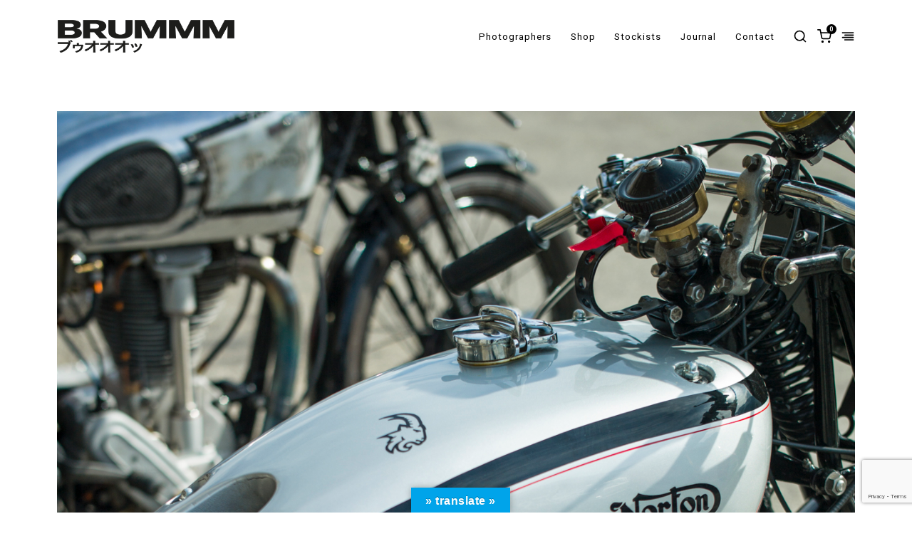

--- FILE ---
content_type: text/html; charset=utf-8
request_url: https://www.google.com/recaptcha/api2/anchor?ar=1&k=6Lfn2ZwUAAAAAHaxKWac9BM0BB5inKxs8idXQLy7&co=aHR0cHM6Ly93d3cuYnJ1bW1tLmNvbTo0NDM.&hl=en&v=PoyoqOPhxBO7pBk68S4YbpHZ&size=invisible&anchor-ms=20000&execute-ms=30000&cb=u4ab3cd0rvgt
body_size: 48781
content:
<!DOCTYPE HTML><html dir="ltr" lang="en"><head><meta http-equiv="Content-Type" content="text/html; charset=UTF-8">
<meta http-equiv="X-UA-Compatible" content="IE=edge">
<title>reCAPTCHA</title>
<style type="text/css">
/* cyrillic-ext */
@font-face {
  font-family: 'Roboto';
  font-style: normal;
  font-weight: 400;
  font-stretch: 100%;
  src: url(//fonts.gstatic.com/s/roboto/v48/KFO7CnqEu92Fr1ME7kSn66aGLdTylUAMa3GUBHMdazTgWw.woff2) format('woff2');
  unicode-range: U+0460-052F, U+1C80-1C8A, U+20B4, U+2DE0-2DFF, U+A640-A69F, U+FE2E-FE2F;
}
/* cyrillic */
@font-face {
  font-family: 'Roboto';
  font-style: normal;
  font-weight: 400;
  font-stretch: 100%;
  src: url(//fonts.gstatic.com/s/roboto/v48/KFO7CnqEu92Fr1ME7kSn66aGLdTylUAMa3iUBHMdazTgWw.woff2) format('woff2');
  unicode-range: U+0301, U+0400-045F, U+0490-0491, U+04B0-04B1, U+2116;
}
/* greek-ext */
@font-face {
  font-family: 'Roboto';
  font-style: normal;
  font-weight: 400;
  font-stretch: 100%;
  src: url(//fonts.gstatic.com/s/roboto/v48/KFO7CnqEu92Fr1ME7kSn66aGLdTylUAMa3CUBHMdazTgWw.woff2) format('woff2');
  unicode-range: U+1F00-1FFF;
}
/* greek */
@font-face {
  font-family: 'Roboto';
  font-style: normal;
  font-weight: 400;
  font-stretch: 100%;
  src: url(//fonts.gstatic.com/s/roboto/v48/KFO7CnqEu92Fr1ME7kSn66aGLdTylUAMa3-UBHMdazTgWw.woff2) format('woff2');
  unicode-range: U+0370-0377, U+037A-037F, U+0384-038A, U+038C, U+038E-03A1, U+03A3-03FF;
}
/* math */
@font-face {
  font-family: 'Roboto';
  font-style: normal;
  font-weight: 400;
  font-stretch: 100%;
  src: url(//fonts.gstatic.com/s/roboto/v48/KFO7CnqEu92Fr1ME7kSn66aGLdTylUAMawCUBHMdazTgWw.woff2) format('woff2');
  unicode-range: U+0302-0303, U+0305, U+0307-0308, U+0310, U+0312, U+0315, U+031A, U+0326-0327, U+032C, U+032F-0330, U+0332-0333, U+0338, U+033A, U+0346, U+034D, U+0391-03A1, U+03A3-03A9, U+03B1-03C9, U+03D1, U+03D5-03D6, U+03F0-03F1, U+03F4-03F5, U+2016-2017, U+2034-2038, U+203C, U+2040, U+2043, U+2047, U+2050, U+2057, U+205F, U+2070-2071, U+2074-208E, U+2090-209C, U+20D0-20DC, U+20E1, U+20E5-20EF, U+2100-2112, U+2114-2115, U+2117-2121, U+2123-214F, U+2190, U+2192, U+2194-21AE, U+21B0-21E5, U+21F1-21F2, U+21F4-2211, U+2213-2214, U+2216-22FF, U+2308-230B, U+2310, U+2319, U+231C-2321, U+2336-237A, U+237C, U+2395, U+239B-23B7, U+23D0, U+23DC-23E1, U+2474-2475, U+25AF, U+25B3, U+25B7, U+25BD, U+25C1, U+25CA, U+25CC, U+25FB, U+266D-266F, U+27C0-27FF, U+2900-2AFF, U+2B0E-2B11, U+2B30-2B4C, U+2BFE, U+3030, U+FF5B, U+FF5D, U+1D400-1D7FF, U+1EE00-1EEFF;
}
/* symbols */
@font-face {
  font-family: 'Roboto';
  font-style: normal;
  font-weight: 400;
  font-stretch: 100%;
  src: url(//fonts.gstatic.com/s/roboto/v48/KFO7CnqEu92Fr1ME7kSn66aGLdTylUAMaxKUBHMdazTgWw.woff2) format('woff2');
  unicode-range: U+0001-000C, U+000E-001F, U+007F-009F, U+20DD-20E0, U+20E2-20E4, U+2150-218F, U+2190, U+2192, U+2194-2199, U+21AF, U+21E6-21F0, U+21F3, U+2218-2219, U+2299, U+22C4-22C6, U+2300-243F, U+2440-244A, U+2460-24FF, U+25A0-27BF, U+2800-28FF, U+2921-2922, U+2981, U+29BF, U+29EB, U+2B00-2BFF, U+4DC0-4DFF, U+FFF9-FFFB, U+10140-1018E, U+10190-1019C, U+101A0, U+101D0-101FD, U+102E0-102FB, U+10E60-10E7E, U+1D2C0-1D2D3, U+1D2E0-1D37F, U+1F000-1F0FF, U+1F100-1F1AD, U+1F1E6-1F1FF, U+1F30D-1F30F, U+1F315, U+1F31C, U+1F31E, U+1F320-1F32C, U+1F336, U+1F378, U+1F37D, U+1F382, U+1F393-1F39F, U+1F3A7-1F3A8, U+1F3AC-1F3AF, U+1F3C2, U+1F3C4-1F3C6, U+1F3CA-1F3CE, U+1F3D4-1F3E0, U+1F3ED, U+1F3F1-1F3F3, U+1F3F5-1F3F7, U+1F408, U+1F415, U+1F41F, U+1F426, U+1F43F, U+1F441-1F442, U+1F444, U+1F446-1F449, U+1F44C-1F44E, U+1F453, U+1F46A, U+1F47D, U+1F4A3, U+1F4B0, U+1F4B3, U+1F4B9, U+1F4BB, U+1F4BF, U+1F4C8-1F4CB, U+1F4D6, U+1F4DA, U+1F4DF, U+1F4E3-1F4E6, U+1F4EA-1F4ED, U+1F4F7, U+1F4F9-1F4FB, U+1F4FD-1F4FE, U+1F503, U+1F507-1F50B, U+1F50D, U+1F512-1F513, U+1F53E-1F54A, U+1F54F-1F5FA, U+1F610, U+1F650-1F67F, U+1F687, U+1F68D, U+1F691, U+1F694, U+1F698, U+1F6AD, U+1F6B2, U+1F6B9-1F6BA, U+1F6BC, U+1F6C6-1F6CF, U+1F6D3-1F6D7, U+1F6E0-1F6EA, U+1F6F0-1F6F3, U+1F6F7-1F6FC, U+1F700-1F7FF, U+1F800-1F80B, U+1F810-1F847, U+1F850-1F859, U+1F860-1F887, U+1F890-1F8AD, U+1F8B0-1F8BB, U+1F8C0-1F8C1, U+1F900-1F90B, U+1F93B, U+1F946, U+1F984, U+1F996, U+1F9E9, U+1FA00-1FA6F, U+1FA70-1FA7C, U+1FA80-1FA89, U+1FA8F-1FAC6, U+1FACE-1FADC, U+1FADF-1FAE9, U+1FAF0-1FAF8, U+1FB00-1FBFF;
}
/* vietnamese */
@font-face {
  font-family: 'Roboto';
  font-style: normal;
  font-weight: 400;
  font-stretch: 100%;
  src: url(//fonts.gstatic.com/s/roboto/v48/KFO7CnqEu92Fr1ME7kSn66aGLdTylUAMa3OUBHMdazTgWw.woff2) format('woff2');
  unicode-range: U+0102-0103, U+0110-0111, U+0128-0129, U+0168-0169, U+01A0-01A1, U+01AF-01B0, U+0300-0301, U+0303-0304, U+0308-0309, U+0323, U+0329, U+1EA0-1EF9, U+20AB;
}
/* latin-ext */
@font-face {
  font-family: 'Roboto';
  font-style: normal;
  font-weight: 400;
  font-stretch: 100%;
  src: url(//fonts.gstatic.com/s/roboto/v48/KFO7CnqEu92Fr1ME7kSn66aGLdTylUAMa3KUBHMdazTgWw.woff2) format('woff2');
  unicode-range: U+0100-02BA, U+02BD-02C5, U+02C7-02CC, U+02CE-02D7, U+02DD-02FF, U+0304, U+0308, U+0329, U+1D00-1DBF, U+1E00-1E9F, U+1EF2-1EFF, U+2020, U+20A0-20AB, U+20AD-20C0, U+2113, U+2C60-2C7F, U+A720-A7FF;
}
/* latin */
@font-face {
  font-family: 'Roboto';
  font-style: normal;
  font-weight: 400;
  font-stretch: 100%;
  src: url(//fonts.gstatic.com/s/roboto/v48/KFO7CnqEu92Fr1ME7kSn66aGLdTylUAMa3yUBHMdazQ.woff2) format('woff2');
  unicode-range: U+0000-00FF, U+0131, U+0152-0153, U+02BB-02BC, U+02C6, U+02DA, U+02DC, U+0304, U+0308, U+0329, U+2000-206F, U+20AC, U+2122, U+2191, U+2193, U+2212, U+2215, U+FEFF, U+FFFD;
}
/* cyrillic-ext */
@font-face {
  font-family: 'Roboto';
  font-style: normal;
  font-weight: 500;
  font-stretch: 100%;
  src: url(//fonts.gstatic.com/s/roboto/v48/KFO7CnqEu92Fr1ME7kSn66aGLdTylUAMa3GUBHMdazTgWw.woff2) format('woff2');
  unicode-range: U+0460-052F, U+1C80-1C8A, U+20B4, U+2DE0-2DFF, U+A640-A69F, U+FE2E-FE2F;
}
/* cyrillic */
@font-face {
  font-family: 'Roboto';
  font-style: normal;
  font-weight: 500;
  font-stretch: 100%;
  src: url(//fonts.gstatic.com/s/roboto/v48/KFO7CnqEu92Fr1ME7kSn66aGLdTylUAMa3iUBHMdazTgWw.woff2) format('woff2');
  unicode-range: U+0301, U+0400-045F, U+0490-0491, U+04B0-04B1, U+2116;
}
/* greek-ext */
@font-face {
  font-family: 'Roboto';
  font-style: normal;
  font-weight: 500;
  font-stretch: 100%;
  src: url(//fonts.gstatic.com/s/roboto/v48/KFO7CnqEu92Fr1ME7kSn66aGLdTylUAMa3CUBHMdazTgWw.woff2) format('woff2');
  unicode-range: U+1F00-1FFF;
}
/* greek */
@font-face {
  font-family: 'Roboto';
  font-style: normal;
  font-weight: 500;
  font-stretch: 100%;
  src: url(//fonts.gstatic.com/s/roboto/v48/KFO7CnqEu92Fr1ME7kSn66aGLdTylUAMa3-UBHMdazTgWw.woff2) format('woff2');
  unicode-range: U+0370-0377, U+037A-037F, U+0384-038A, U+038C, U+038E-03A1, U+03A3-03FF;
}
/* math */
@font-face {
  font-family: 'Roboto';
  font-style: normal;
  font-weight: 500;
  font-stretch: 100%;
  src: url(//fonts.gstatic.com/s/roboto/v48/KFO7CnqEu92Fr1ME7kSn66aGLdTylUAMawCUBHMdazTgWw.woff2) format('woff2');
  unicode-range: U+0302-0303, U+0305, U+0307-0308, U+0310, U+0312, U+0315, U+031A, U+0326-0327, U+032C, U+032F-0330, U+0332-0333, U+0338, U+033A, U+0346, U+034D, U+0391-03A1, U+03A3-03A9, U+03B1-03C9, U+03D1, U+03D5-03D6, U+03F0-03F1, U+03F4-03F5, U+2016-2017, U+2034-2038, U+203C, U+2040, U+2043, U+2047, U+2050, U+2057, U+205F, U+2070-2071, U+2074-208E, U+2090-209C, U+20D0-20DC, U+20E1, U+20E5-20EF, U+2100-2112, U+2114-2115, U+2117-2121, U+2123-214F, U+2190, U+2192, U+2194-21AE, U+21B0-21E5, U+21F1-21F2, U+21F4-2211, U+2213-2214, U+2216-22FF, U+2308-230B, U+2310, U+2319, U+231C-2321, U+2336-237A, U+237C, U+2395, U+239B-23B7, U+23D0, U+23DC-23E1, U+2474-2475, U+25AF, U+25B3, U+25B7, U+25BD, U+25C1, U+25CA, U+25CC, U+25FB, U+266D-266F, U+27C0-27FF, U+2900-2AFF, U+2B0E-2B11, U+2B30-2B4C, U+2BFE, U+3030, U+FF5B, U+FF5D, U+1D400-1D7FF, U+1EE00-1EEFF;
}
/* symbols */
@font-face {
  font-family: 'Roboto';
  font-style: normal;
  font-weight: 500;
  font-stretch: 100%;
  src: url(//fonts.gstatic.com/s/roboto/v48/KFO7CnqEu92Fr1ME7kSn66aGLdTylUAMaxKUBHMdazTgWw.woff2) format('woff2');
  unicode-range: U+0001-000C, U+000E-001F, U+007F-009F, U+20DD-20E0, U+20E2-20E4, U+2150-218F, U+2190, U+2192, U+2194-2199, U+21AF, U+21E6-21F0, U+21F3, U+2218-2219, U+2299, U+22C4-22C6, U+2300-243F, U+2440-244A, U+2460-24FF, U+25A0-27BF, U+2800-28FF, U+2921-2922, U+2981, U+29BF, U+29EB, U+2B00-2BFF, U+4DC0-4DFF, U+FFF9-FFFB, U+10140-1018E, U+10190-1019C, U+101A0, U+101D0-101FD, U+102E0-102FB, U+10E60-10E7E, U+1D2C0-1D2D3, U+1D2E0-1D37F, U+1F000-1F0FF, U+1F100-1F1AD, U+1F1E6-1F1FF, U+1F30D-1F30F, U+1F315, U+1F31C, U+1F31E, U+1F320-1F32C, U+1F336, U+1F378, U+1F37D, U+1F382, U+1F393-1F39F, U+1F3A7-1F3A8, U+1F3AC-1F3AF, U+1F3C2, U+1F3C4-1F3C6, U+1F3CA-1F3CE, U+1F3D4-1F3E0, U+1F3ED, U+1F3F1-1F3F3, U+1F3F5-1F3F7, U+1F408, U+1F415, U+1F41F, U+1F426, U+1F43F, U+1F441-1F442, U+1F444, U+1F446-1F449, U+1F44C-1F44E, U+1F453, U+1F46A, U+1F47D, U+1F4A3, U+1F4B0, U+1F4B3, U+1F4B9, U+1F4BB, U+1F4BF, U+1F4C8-1F4CB, U+1F4D6, U+1F4DA, U+1F4DF, U+1F4E3-1F4E6, U+1F4EA-1F4ED, U+1F4F7, U+1F4F9-1F4FB, U+1F4FD-1F4FE, U+1F503, U+1F507-1F50B, U+1F50D, U+1F512-1F513, U+1F53E-1F54A, U+1F54F-1F5FA, U+1F610, U+1F650-1F67F, U+1F687, U+1F68D, U+1F691, U+1F694, U+1F698, U+1F6AD, U+1F6B2, U+1F6B9-1F6BA, U+1F6BC, U+1F6C6-1F6CF, U+1F6D3-1F6D7, U+1F6E0-1F6EA, U+1F6F0-1F6F3, U+1F6F7-1F6FC, U+1F700-1F7FF, U+1F800-1F80B, U+1F810-1F847, U+1F850-1F859, U+1F860-1F887, U+1F890-1F8AD, U+1F8B0-1F8BB, U+1F8C0-1F8C1, U+1F900-1F90B, U+1F93B, U+1F946, U+1F984, U+1F996, U+1F9E9, U+1FA00-1FA6F, U+1FA70-1FA7C, U+1FA80-1FA89, U+1FA8F-1FAC6, U+1FACE-1FADC, U+1FADF-1FAE9, U+1FAF0-1FAF8, U+1FB00-1FBFF;
}
/* vietnamese */
@font-face {
  font-family: 'Roboto';
  font-style: normal;
  font-weight: 500;
  font-stretch: 100%;
  src: url(//fonts.gstatic.com/s/roboto/v48/KFO7CnqEu92Fr1ME7kSn66aGLdTylUAMa3OUBHMdazTgWw.woff2) format('woff2');
  unicode-range: U+0102-0103, U+0110-0111, U+0128-0129, U+0168-0169, U+01A0-01A1, U+01AF-01B0, U+0300-0301, U+0303-0304, U+0308-0309, U+0323, U+0329, U+1EA0-1EF9, U+20AB;
}
/* latin-ext */
@font-face {
  font-family: 'Roboto';
  font-style: normal;
  font-weight: 500;
  font-stretch: 100%;
  src: url(//fonts.gstatic.com/s/roboto/v48/KFO7CnqEu92Fr1ME7kSn66aGLdTylUAMa3KUBHMdazTgWw.woff2) format('woff2');
  unicode-range: U+0100-02BA, U+02BD-02C5, U+02C7-02CC, U+02CE-02D7, U+02DD-02FF, U+0304, U+0308, U+0329, U+1D00-1DBF, U+1E00-1E9F, U+1EF2-1EFF, U+2020, U+20A0-20AB, U+20AD-20C0, U+2113, U+2C60-2C7F, U+A720-A7FF;
}
/* latin */
@font-face {
  font-family: 'Roboto';
  font-style: normal;
  font-weight: 500;
  font-stretch: 100%;
  src: url(//fonts.gstatic.com/s/roboto/v48/KFO7CnqEu92Fr1ME7kSn66aGLdTylUAMa3yUBHMdazQ.woff2) format('woff2');
  unicode-range: U+0000-00FF, U+0131, U+0152-0153, U+02BB-02BC, U+02C6, U+02DA, U+02DC, U+0304, U+0308, U+0329, U+2000-206F, U+20AC, U+2122, U+2191, U+2193, U+2212, U+2215, U+FEFF, U+FFFD;
}
/* cyrillic-ext */
@font-face {
  font-family: 'Roboto';
  font-style: normal;
  font-weight: 900;
  font-stretch: 100%;
  src: url(//fonts.gstatic.com/s/roboto/v48/KFO7CnqEu92Fr1ME7kSn66aGLdTylUAMa3GUBHMdazTgWw.woff2) format('woff2');
  unicode-range: U+0460-052F, U+1C80-1C8A, U+20B4, U+2DE0-2DFF, U+A640-A69F, U+FE2E-FE2F;
}
/* cyrillic */
@font-face {
  font-family: 'Roboto';
  font-style: normal;
  font-weight: 900;
  font-stretch: 100%;
  src: url(//fonts.gstatic.com/s/roboto/v48/KFO7CnqEu92Fr1ME7kSn66aGLdTylUAMa3iUBHMdazTgWw.woff2) format('woff2');
  unicode-range: U+0301, U+0400-045F, U+0490-0491, U+04B0-04B1, U+2116;
}
/* greek-ext */
@font-face {
  font-family: 'Roboto';
  font-style: normal;
  font-weight: 900;
  font-stretch: 100%;
  src: url(//fonts.gstatic.com/s/roboto/v48/KFO7CnqEu92Fr1ME7kSn66aGLdTylUAMa3CUBHMdazTgWw.woff2) format('woff2');
  unicode-range: U+1F00-1FFF;
}
/* greek */
@font-face {
  font-family: 'Roboto';
  font-style: normal;
  font-weight: 900;
  font-stretch: 100%;
  src: url(//fonts.gstatic.com/s/roboto/v48/KFO7CnqEu92Fr1ME7kSn66aGLdTylUAMa3-UBHMdazTgWw.woff2) format('woff2');
  unicode-range: U+0370-0377, U+037A-037F, U+0384-038A, U+038C, U+038E-03A1, U+03A3-03FF;
}
/* math */
@font-face {
  font-family: 'Roboto';
  font-style: normal;
  font-weight: 900;
  font-stretch: 100%;
  src: url(//fonts.gstatic.com/s/roboto/v48/KFO7CnqEu92Fr1ME7kSn66aGLdTylUAMawCUBHMdazTgWw.woff2) format('woff2');
  unicode-range: U+0302-0303, U+0305, U+0307-0308, U+0310, U+0312, U+0315, U+031A, U+0326-0327, U+032C, U+032F-0330, U+0332-0333, U+0338, U+033A, U+0346, U+034D, U+0391-03A1, U+03A3-03A9, U+03B1-03C9, U+03D1, U+03D5-03D6, U+03F0-03F1, U+03F4-03F5, U+2016-2017, U+2034-2038, U+203C, U+2040, U+2043, U+2047, U+2050, U+2057, U+205F, U+2070-2071, U+2074-208E, U+2090-209C, U+20D0-20DC, U+20E1, U+20E5-20EF, U+2100-2112, U+2114-2115, U+2117-2121, U+2123-214F, U+2190, U+2192, U+2194-21AE, U+21B0-21E5, U+21F1-21F2, U+21F4-2211, U+2213-2214, U+2216-22FF, U+2308-230B, U+2310, U+2319, U+231C-2321, U+2336-237A, U+237C, U+2395, U+239B-23B7, U+23D0, U+23DC-23E1, U+2474-2475, U+25AF, U+25B3, U+25B7, U+25BD, U+25C1, U+25CA, U+25CC, U+25FB, U+266D-266F, U+27C0-27FF, U+2900-2AFF, U+2B0E-2B11, U+2B30-2B4C, U+2BFE, U+3030, U+FF5B, U+FF5D, U+1D400-1D7FF, U+1EE00-1EEFF;
}
/* symbols */
@font-face {
  font-family: 'Roboto';
  font-style: normal;
  font-weight: 900;
  font-stretch: 100%;
  src: url(//fonts.gstatic.com/s/roboto/v48/KFO7CnqEu92Fr1ME7kSn66aGLdTylUAMaxKUBHMdazTgWw.woff2) format('woff2');
  unicode-range: U+0001-000C, U+000E-001F, U+007F-009F, U+20DD-20E0, U+20E2-20E4, U+2150-218F, U+2190, U+2192, U+2194-2199, U+21AF, U+21E6-21F0, U+21F3, U+2218-2219, U+2299, U+22C4-22C6, U+2300-243F, U+2440-244A, U+2460-24FF, U+25A0-27BF, U+2800-28FF, U+2921-2922, U+2981, U+29BF, U+29EB, U+2B00-2BFF, U+4DC0-4DFF, U+FFF9-FFFB, U+10140-1018E, U+10190-1019C, U+101A0, U+101D0-101FD, U+102E0-102FB, U+10E60-10E7E, U+1D2C0-1D2D3, U+1D2E0-1D37F, U+1F000-1F0FF, U+1F100-1F1AD, U+1F1E6-1F1FF, U+1F30D-1F30F, U+1F315, U+1F31C, U+1F31E, U+1F320-1F32C, U+1F336, U+1F378, U+1F37D, U+1F382, U+1F393-1F39F, U+1F3A7-1F3A8, U+1F3AC-1F3AF, U+1F3C2, U+1F3C4-1F3C6, U+1F3CA-1F3CE, U+1F3D4-1F3E0, U+1F3ED, U+1F3F1-1F3F3, U+1F3F5-1F3F7, U+1F408, U+1F415, U+1F41F, U+1F426, U+1F43F, U+1F441-1F442, U+1F444, U+1F446-1F449, U+1F44C-1F44E, U+1F453, U+1F46A, U+1F47D, U+1F4A3, U+1F4B0, U+1F4B3, U+1F4B9, U+1F4BB, U+1F4BF, U+1F4C8-1F4CB, U+1F4D6, U+1F4DA, U+1F4DF, U+1F4E3-1F4E6, U+1F4EA-1F4ED, U+1F4F7, U+1F4F9-1F4FB, U+1F4FD-1F4FE, U+1F503, U+1F507-1F50B, U+1F50D, U+1F512-1F513, U+1F53E-1F54A, U+1F54F-1F5FA, U+1F610, U+1F650-1F67F, U+1F687, U+1F68D, U+1F691, U+1F694, U+1F698, U+1F6AD, U+1F6B2, U+1F6B9-1F6BA, U+1F6BC, U+1F6C6-1F6CF, U+1F6D3-1F6D7, U+1F6E0-1F6EA, U+1F6F0-1F6F3, U+1F6F7-1F6FC, U+1F700-1F7FF, U+1F800-1F80B, U+1F810-1F847, U+1F850-1F859, U+1F860-1F887, U+1F890-1F8AD, U+1F8B0-1F8BB, U+1F8C0-1F8C1, U+1F900-1F90B, U+1F93B, U+1F946, U+1F984, U+1F996, U+1F9E9, U+1FA00-1FA6F, U+1FA70-1FA7C, U+1FA80-1FA89, U+1FA8F-1FAC6, U+1FACE-1FADC, U+1FADF-1FAE9, U+1FAF0-1FAF8, U+1FB00-1FBFF;
}
/* vietnamese */
@font-face {
  font-family: 'Roboto';
  font-style: normal;
  font-weight: 900;
  font-stretch: 100%;
  src: url(//fonts.gstatic.com/s/roboto/v48/KFO7CnqEu92Fr1ME7kSn66aGLdTylUAMa3OUBHMdazTgWw.woff2) format('woff2');
  unicode-range: U+0102-0103, U+0110-0111, U+0128-0129, U+0168-0169, U+01A0-01A1, U+01AF-01B0, U+0300-0301, U+0303-0304, U+0308-0309, U+0323, U+0329, U+1EA0-1EF9, U+20AB;
}
/* latin-ext */
@font-face {
  font-family: 'Roboto';
  font-style: normal;
  font-weight: 900;
  font-stretch: 100%;
  src: url(//fonts.gstatic.com/s/roboto/v48/KFO7CnqEu92Fr1ME7kSn66aGLdTylUAMa3KUBHMdazTgWw.woff2) format('woff2');
  unicode-range: U+0100-02BA, U+02BD-02C5, U+02C7-02CC, U+02CE-02D7, U+02DD-02FF, U+0304, U+0308, U+0329, U+1D00-1DBF, U+1E00-1E9F, U+1EF2-1EFF, U+2020, U+20A0-20AB, U+20AD-20C0, U+2113, U+2C60-2C7F, U+A720-A7FF;
}
/* latin */
@font-face {
  font-family: 'Roboto';
  font-style: normal;
  font-weight: 900;
  font-stretch: 100%;
  src: url(//fonts.gstatic.com/s/roboto/v48/KFO7CnqEu92Fr1ME7kSn66aGLdTylUAMa3yUBHMdazQ.woff2) format('woff2');
  unicode-range: U+0000-00FF, U+0131, U+0152-0153, U+02BB-02BC, U+02C6, U+02DA, U+02DC, U+0304, U+0308, U+0329, U+2000-206F, U+20AC, U+2122, U+2191, U+2193, U+2212, U+2215, U+FEFF, U+FFFD;
}

</style>
<link rel="stylesheet" type="text/css" href="https://www.gstatic.com/recaptcha/releases/PoyoqOPhxBO7pBk68S4YbpHZ/styles__ltr.css">
<script nonce="eYovhx-qeSvQk5EpsGApFw" type="text/javascript">window['__recaptcha_api'] = 'https://www.google.com/recaptcha/api2/';</script>
<script type="text/javascript" src="https://www.gstatic.com/recaptcha/releases/PoyoqOPhxBO7pBk68S4YbpHZ/recaptcha__en.js" nonce="eYovhx-qeSvQk5EpsGApFw">
      
    </script></head>
<body><div id="rc-anchor-alert" class="rc-anchor-alert"></div>
<input type="hidden" id="recaptcha-token" value="[base64]">
<script type="text/javascript" nonce="eYovhx-qeSvQk5EpsGApFw">
      recaptcha.anchor.Main.init("[\x22ainput\x22,[\x22bgdata\x22,\x22\x22,\[base64]/[base64]/[base64]/ZyhXLGgpOnEoW04sMjEsbF0sVywwKSxoKSxmYWxzZSxmYWxzZSl9Y2F0Y2goayl7RygzNTgsVyk/[base64]/[base64]/[base64]/[base64]/[base64]/[base64]/[base64]/bmV3IEJbT10oRFswXSk6dz09Mj9uZXcgQltPXShEWzBdLERbMV0pOnc9PTM/bmV3IEJbT10oRFswXSxEWzFdLERbMl0pOnc9PTQ/[base64]/[base64]/[base64]/[base64]/[base64]\\u003d\x22,\[base64]\x22,\x22wrTCszzDijhrCsKsw6zDqMK6wrJ0PjjDvxfDpMKFwpRJwrQlw6VLwoUiwpsJaBDCtRFhZjc3MMKKTEfDuMO3KWjCi3MbA3Ryw44OwqDCoiE9wqIUETHCtTVhw5rDuTVmw6HDl1HDjxoWPsOnw63DhmU/wp3Djm9Nw7F/[base64]/Cn8KWLsOkPsKpw4J5Q3bCtA3ClmF3wqx6C8Kiw47DvsKXO8KnSkLDo8OOScO3DsKBFUDCi8Ovw6jClzzDqQVawogoasKVwroAw6HCtsOpCRDCi8OwwoEBFQxEw6E3dg1Aw6BfdcOXwqrDocOsa0IlCg7DtcK6w5nDhEzCmcOeWsKcKH/DvMKbI1DCuCxcJSVjVcKTwr/[base64]/w5LCksKVwqTDp8OeNnPDonAJw7zDjhcjTcOjHW4ZckvDuxzClBVXw5QqN1NHwqp9acOPSDVAw7LDoyTDmMKbw51mwrHDrsOAwrLCgDsFO8KFwqbCsMKqQsKGaAjChhbDt2LDsMOOasKkw5gNwqvDoiw+wqllwprCqXgVw63DvVvDvsOqwp3DsMK/CsKbRG5/w5PDvzQbKsKMwpkswrBAw4x1IQ0hbcK1w6ZZGgd8w5pvw6TDmn4CVsO2dTYaJHzCjnfDvDN+woNhw4bDh8OWP8KIYU1AesOaLMO8wrYmwol/Ej3DoDlxGsKPUG7CjwrDucOnwr41UsK9dMO9wptGwqFWw7bDrBFzw4gpwpFdU8OqD2Exw4LCqcKpMhjDhMOXw4p4wpVqwpwRS13DiXzDk3PDlwsrAlxQZsKGB8Ktw4INKzbDvMKWw7DChcKyKHjDtirCh8OKGsO5LQ7CucKJw6skw6EWwo/[base64]/CvAzDu11qJMKsPMOHVBR7w5pcwqZKwonDnMO3F0nDoVFOOsKsAl3CjU5XL8Ouwr/[base64]/CkcO8wqbCisOCfcKaRVPDnXVYwrw/[base64]/UMOtw5Fzw5vCvcOtw6YdwofDmnzCpsOdwrTClGbCizIbw4x3HHPDnx9gw7XCthDCsTvCk8Kcw5/DjMKSU8KCwq5xw4Urf2goH3sbwpJiw4XCjQTCk8OfwrjDp8KLwpHDmMKHVwldCGIjK11bMmLDgsKHwpwPw4cKOcK4esODw5PCmsOWI8OQwr/[base64]/wpTCqVp5wpvChmXCnkPDgMKCblzCu1d1PcOBw4Nhw7g6LMOHSVU6QMOdfcKmw4l1w68dEyZyb8Oaw4vCg8OLIcKxBR3Cj8KVGsK4wp/DgsO0w547w7zDiMOEwrVkNBgHwqzDgsOzS1rDpcOCaMOJwocGdcOHahx5TzjDocK1fcKzwpXCtcO8W1vCpAzDvnHCpBxzXsOODsOYwr/Dj8Ovw7JbwqpZQ3VhNcOCwpAeFMOBWgzCmsKea03DljwoWmBVDlLCuMKHwqIKIx3CvcKjVm/DlgTCvsKOw6R6NsKNwqvCk8KVXsOiGkLClsKkwpMSwoXDjcKSw4vDiWHCnUt1wp0LwoIYw7bCvcKfwqHDkcKfVcK5EsKjw7VowpjDjcKswqN6w6fCoytsF8K1NcKdR3nCucKEEVTDkMOAwpE3w7pVw6YaB8KQTsK+w6M8w5XCrm3DvsOwwo/ChMOJSi0Gw64TQcKlL8KWA8KcQMOcKHvCkBwdwqjDkcOJwqjDuWVFVcKfeR0zRMOhwrFzwrRUHmzDvi5Vw4Vlw63CmcONw7wuVsKTwrrCjcOKd3jChcKiw5Eww5FQw4Y9G8Krw7Ayw4Z/FV/DuhDCqcKNwqUiw44hw77Cj8KnesKPeizDg8O2JMOfCGLCrMKGAFDDs1ZSTT/DuA3DiwgOXcO5GsK8wq/DgsKHfMKcwogew4cjdEs8wog1w57Cn8OnVsOZw4oiwqwwYcKFwoHDksK0wpUfEMKCw4Z7wr3Cp2TCisOHw4XCh8KPw61PZcKaWMOOwrDDlAHDm8Kpw6sjbykwahXCscKddh0wBMOfBm/Cq8OTw6PDhhkowo7Do2bCugDCqgVwc8KGwo/CiVxPwqfCtQNDwprCsEHClcKZI30IwqHCmsKKwpfDsGHCt8OHOsOTfAwnNjl4YcK/[base64]/OnvCpcK1FMKiAGvDrQHCsjwyw5LCr0toIsKvwrR/[base64]/wq/CmkfChynDuMOjZ8K+T01twpcAHQpeIcOMwqA4FcOzwozDrcOlMUMRasKTwrfCnUdxwp/[base64]/[base64]/CkwLDuEUPwrQgwrRJwrBxwoDDocK2w6rDn8OgPwHDsy91VlxvVAclwoscwrcjw4ZIw7dbBR/Dph3CkcKxwo0Ow6Nlw4LClkUDwpTCjiPDgsOLwp7Cv1bCuSXCpsOcRQJGNcOBw4d5wq/[base64]/DocKUOcK5bgVZfBPDgMO9CsOTWX0Ew4lVw6LDhTQIw4vDqMO0wpE1w5wifiMyJiBywp9jwrXCv3UTbcK/w6jCrwJQJRnDqg0MFsOKPcKKaSvDs8KFwpY4ccOWBRVewrI7wo7DssO8MxXDuW7DksKLE0YPw73CjsKCw53CmsOhwqPDriE8wr/CjQDCjsOPBlZjRCoKw5XDisOswpfCocOHw61vcgFfBm4gwqbCvxHDg3/CoMOPw7XDmcKaQWvDhFbCmcOEwpnDjMKNwpEXLjHClDdLGzDDrcOuGXjCllXCgcOGwoPCtGIVTB40w47DrkPCmDpVEXt/wp7Dng9kSxxrFMKnN8ONWzXDvsK6G8K4w5U4WXROwp/CicO2cMKzJyQpGMKSw4nCgw3DoFx/wrzChsKLwq3DqMK4w5/CssKnw74Cw5/ClsOGO8Kcwq/DoFRAwoV4cV7CnsOJw4DCjsKoX8OLb2rCpsOybwDCpULDrMKSw4gNI8Kmw5vDkmzCkcKoayd5ScKMMsO7w7DDvsKpwoFLwrzDnGhHw6fDsMKTw5p8OcOwQsKtVFzCv8ONLMKZw7whM216WcKXw5Qbwox0C8K0FsKKw5fCpzDCo8KvLcO4TXLDtsOQUcK/[base64]/DnMO4BsKJaD5xUyYwB8OHLwbCuMOtw60JK1s7wrbCqGAYwrnDtsO5YjUYQUJSw4FCwqzClsOfw6vDlwvDucOgK8O7wrPCtw/DjlbDhhpEYsOfCjfDocKSSsOBwpJFwqPDnzLCqMKFwpp6w5RMwqDCnUAmTsKmIil5wpFMw6VDw7rCmCJ3a8OCw5IQwqvCgsOWwobDijUNUn3Dg8OKw5wpwrTClnJUA8OSX8KzwoRHwq1bT1vCusOUworCvWNOw5PCtx8Vwq/DrRADwoDCmxpywodeaQLCnWDCmMKHwoTDhsOHwrIIw5nDmsKzWR/CpsOUeMOnw4ljw6oiw5PCoi0IwqYPwonDsylVw4PDsMOtw7pzRTzDlH0Ow47ChEjDkmDCkMOoHcKeUsKewpHCvMKdwobClcKAB8OOwq/DtsKXw4dOw7QdRgk4aksCW8OGcD7DpMK9UsKOw45dVDMrw5BcNcOoEcKQZ8Opwoc5woRyAMOvwr98N8KTw54nw5paRsKnQ8OSAcOvG21ywqPDtHXDqMKCw6vDpMKCSMO3cWsRX2o2cQR8wq0FLU7Dj8Opwp0GIBUcw5MtJ2bCqMOtw5/DpV3Di8OlZ8O1HMKawpUybMOMSAUWd05jbmzDlE7CicOzXsKjw6/CmcKefTfCnMKLRxDDkMKSJAI8RsKYOsO/w6fDkX3DhMKUw6fDnsK9wp7CqSQcGg8Kw5I9cj3CjsKHw6odwpQXwok2w6jDtsO6CHoGw69yw7LDtFfDhMObKMOMDMO0w7/[base64]/YWNQAsKWwqnDk8Obw6tsc8OSVsKpasOUJcKTwqtLwqkKw7bCkXE0wprDklxpwqrCpB8yw67DkExfbndQb8K3w6MxBsKMAcOHV8OCR8OQSnMPwqBiFlfDrcOKwrLDqU7CuUsMw55CNsOlAsKRwrHCsk9nXcO0w6rDrSdKw73CgcOswp5MwprChcKTImjClMOReUN/w5HCk8Khwok3w44Jwo7DqhB5w57DhlFfwr/[base64]/[base64]/fRbDtR0Cw7jDoMK9XAtOwoQ5w5Fzw4PCrxbCngbDlsOjw7/Du8O7Iw93NsKCwq/DtnXCpgAuN8O3K8Osw5VXO8OmwpjCl8K/wrjDvsOnPQ5fSyvDi0TCqsO7wqDCiVcFw6PCjMOoLV7CrMKzY8OWFcOSw7TDlw7CugU5cjLCjkcGwo3CsjV6XcKANsK/Ll7DskTChU8NTsKoDsOyw47CrW52wofDrMK6w6UsP0fDjEhWMQTCijwkwoTDkGjCoFfDqAtlwoUkw7DDoGFVY2wEasOxYm8oScOtwpIOwrUdw4oSwrovNRLDnjMrJMO6XsKkw4/ClsO0w67Cn0gUVcOdw6MSdsKMKkY1BV1nwoVDwqRYwrLCicKnPMOAw7HDpcOQeC4GInvDhsO/[base64]/eUhtwqAKwoXDtcKFwrLDlMO7w7nCt8Kjw5xyw454XQkTwodxS8ONw7bCqlNdL0sEasOKwqzDgcO4EFzDumnDqxMkOMK/w7fClsKkwr/[base64]/ecK1F8KcbsOfw5/CqcOXb8OkQ8OSwpYKC0nCncOZw5XCiMO4w5E5w4LCqT9FesOqBRDCrsOXfRZZwpBLwrB2AsK8w7wnw41rwozCgh3CiMK/RMOxwoJ7wqVEw4vCo3kdw4DDsgDCvcOrw4AuZjZdw73Dp0FSwotOTsOfw4vCqGtrw6fDl8KhLcK4JyPCuy/CokR1woNpwpE7DcKHaGxow7/ChMORwoLDjcOlwoTDgsOJCsKsecKiwoXCtMKFwpjDjMKcKMKHw4UWwoFwZcOWw6vCjcOPw4nDqsKJw4vCvRJdwq/CuX9+GybCrArCuQIWw7vDlcO0Q8KMwobDiMKUw7YmX0/CvhrCvsKtwo7CsBARw7ozQMOuwr3CksO6w5rCgMKjecOHCsKUw4bDl8OnwovCnVnCrX4gworCuRzCjVAbw6/CvxFtwrzDrm9RwrTCgEjDnWzDqMKyCsOrGsKgcMKkw5w1w57DrX7CtsK3w5grw4IsEiInwpd/O1lzw5Q4wrNuw5Btw5vDjcOPUsKFwqrCnsKBccOgD3wpNcOTNUzDh1fDqTfCmsORAsOyFcOtwpcOw4nCrXHCosK0wpXCh8OhIGZVwqgZwoPDv8K8w6ELNEQHa8KkXg/DjsO6RnXDssO2F8KcT3bDjQImQcKVw7zCgS7DpMOeF2ccw5k5wocEwqNuAFshwo5ww5/DqEJYH8KSSsK+wq1+WWAROk7Chz0nwq/[base64]/IGvChcOBwrfDmQfDvMKuLnTDmA3CtDU3csOMCizDl8OHwrUnwqbDlWUyKTM6E8OXw4AIDMKSwqwFXnHDp8Kdbm7ClsOmw65QwojDmcKjw7sPQgIpwrTCpyVGwpZjVXhkwp/[base64]/Co8Odd8KgWcOyw6DCk2XCksK+wrNOw7nChlx1w7/CvsK4WR49wqXCggrDngXClcOTwq/[base64]/DiMKzw4p/wqpQw5TCkgBuUVvDm8O3w5vCmRFrZ8OqwqPCoMKeehPDu8Oowrl4SsOvwp0rCsKrw4saGMKoWzfCqMKuYMOldFHDh0tcwr0Db1LCt8KmwrPDqcOYwpXDocOrT0AbwobDk8KRwrNtVj7DtsOVeWvDrcOASELDu8KNw5QGSMOGbsKWwr19QG/DpMKYw4HDmiPCsMKyw4nClFrDlMKNwr0FDl9RGg0YwrnCr8K0fWnDp1I4asK1w6A6w7YRw6RHCGnChMORIFDCrsKsDsOjw7fDkDRjw6bCuURlwqR3w4/DgBPDo8O6wohZSsKpwoHDq8Ocw7HCt8Kiwp8BPhvCoi1WccKvwrnCuMK+w4/DtcKHw7jCkcKILcObX27CgcOiwq43C0BUCMOQOX3CtsOOworCicOeNcKlwqnDoELDksKuwoPCh05kw6LCv8K9GsOya8OVHlRTC8KjbQ4sDX3CszZ4wqoHfAFULsKLw4nDmWDCuH/DrMOyF8OTS8OVwrzCpsKdw6bCjiUgw7lPw5UFSXkOwpLDpsKyH24UUsOPwqpDXcK1wqvClirDvsKGG8KQMsKabcKJccK5w7JOw7h9w64OwqQmwrcKaxXDgBTCgV5Yw7QFw7oDIz3CtsO6wpLCrMOSCGvDiArDgcKhwq3CqyhMw6/DhMK0M8OMScOewq/[base64]/[base64]/B0QcTsK/VB4/[base64]/Dlk/Cpm3CjygtRsO2w5I2w4PDlRfDgzbCkSd2HULDkGTDonoOw5shVUbDqcO6w7/[base64]/DW0PPUbDm8O3MMODw6ESLB1XZhPDvMKhWXJsQVA1WsO8fsKzACRSYgrCj8OlXcK8FVg/[base64]/Di8KPw4hSLwI0wrUDOsOhPMKAJsKZw5J9wrHDgsOFw51QVcK8w73DtjwBwqjDqMOURsKSwokzMsO/LcKVRcOeNsOXwoTDmHvDrcK+FsKkXT3Clg7Dg24HwqxUw6bCoVnCiH7DrMKRfsOVSTbDo8KpJ8OOQcOibwLCgsO3wqfDkVd9L8OUPMKbw6jDtRPDlMO5wpPCoMK/aMKkw5LDvMOOw43DtzAmRsK2bcOIDwgcbMOlXgLDtQHDi8KIXsK5SsKvwpbCosKiLAbCv8KTwonCpRRqw7PCvU4SUsO0RzlNwrHDrRDDs8KOwqLCu8O4w4YoNcKBwp/[base64]/[base64]/CiMOQDSPCgcO6wojCl2HCmMOeLntzC8Oiw5LCtm03w6fDt8KdT8Ojw4QBJcKBSDLCpcO3wpHCjR/CtCIHwoEnaXFqwqzCqlJXw716wqDCrMK5w7TCrMOeAW1lwpRVwrUDEcKld17CjCzCuxhMw5/ChMKbIsKGSXFXwoNmwr/[base64]/CgEs7wqYBfcO7w543w7x/c8KaHsKmw4gNBmdZCMOxw4kYbcKEw4TCjMOkIMKFGsOAwq3CvkEqHzBVw7ZXZAXDghzCuDBPwrDDlx9NZMO4woPDmcOdw4ZqwofCjE9aGsKJesK1wplgw5zDlsOcwqbCsMKYw6HCqsK/[base64]/wq9PwqTDksOsOGhMY8O5w5vCv2/Cu3p/P8OtJT4HKErDgHo6PEbDmhPDn8OOw47DlF9iwo3CvmcmampScMOawoMww4N6w6JPK3HCtWEFwohmSWHCphrDqkTDr8Otw7jCgChKO8Ouw5PDusOPLwMzfVYywrgae8KjwrLCkQNUwrBXeRQKw5taw6/[base64]/DiVdUYlsmdcKTHsKWOsONa8Kmw79/wrl9w6ANVcOrwpFQAMOmc3VOd8OgwpEWw5TCpREseX9Vw4Vlw6/Dt2lIwp/[base64]/CmS5Mw6pOw7HDikVlWMK6AMObH3bDq2lYSMOEw6d5wpzDmQ5fwoNfwp02QcOrw6p0worCrcKVwrllSnDCkArCmsOhNhfCucO1OA7CmsKrwqJeZnYlYA1lw7oDR8K7H395KXUFMcOAKsKqw7EiYTrDi08Yw4l8woFew67CrkrCv8O5V34/AsKiLFpdMG3DvVNIJMKcw7NyeMKzdxTCrDkrai3ClsO+w4DDrsKDw4PDtUbDp8KVGmHCnsOQwrzDg8Kbw4UDIWUFw7JtJsKRw5dBw7QtD8K6fjXDrcKVw4rDgMKNwqnDvQlgw6IaJMOuw7PDj3bDsMO/HcKpw4pHwpJ8w7N7wq94Y3bDtlBUw5cdMsOPwp9aYcKVasOHbQFvw6bCqz/Ct33DnE3Dk1nCmHXCglUyXgTCjlDDom1uUsKywq4Lwo5RwqgFwpFSw71LfcOlDAHCj1d/[base64]/Cn8KuADshwpPDny94BMK7w7bCtD82Lg/DjsKrwpA3w67CmGliVsOqwqfCryrCtxARwprChcOpw6jCvsOyw6NjfcOgfkUXUMONblJWFDx9w4zCtj5jwrVrwqhIw5fDnTtHwoLCqG42wp95woJ/WyTDvMKuwq9Nw41ROyxLw69pw4XCtMK8JAJlCWLDv2jCp8KUwqTDq3cNw6I4w7jDtSvDvMKMw5zClVx5w406w6MCacKKwofDmTbDklESSHNmwr/CihzDvivCmgB3w7XDihvCq3YZw48Nw5HDpwDCjsKgX8KdwrXDsMK3w7Q0BWJVw6tOasK4wqTCqkfCgcKmw5UPwpPChsK8w63CpwdKw5LDuAhrYMKKDRkhwqTDlcOkwrbDpj8GIsK/esOIwp5EasOIbWxiwrQ8OsOsw5pKw5ciw7vCsWU4w7PDgMKWwo3CtMOEE2srIcOuAwzDkG3DnQZdwrLChMKqwqnDhgjDi8K1P13DisKFw7rCu8O0clfCs1HCgmMmwqvDj8OgfMKzTsKNw451wo/[base64]/DtU09MMOnb8OUwqTCiMKlw7XCskfCl8KcQUwXw6jDm3/Chk3DtV7DtcKMwoQvwpPDhsOZwqdrOS8SCsKgfmMow5HCmDF1QyNTfsOwV8OQwpnDkSwTwrvCqSJ4w4vChcO9wq9xw7fChmbCgi3Ck8KtV8KiE8O9w4w/wqJVwqPCp8O5RWIyfy3CsMOfw616w4/DsQkrw5UmAMKEwoXCmsK7WsKBw7XDhcKLwpcCw50tEXlawqVCCQ7Cjw3DvcO+FVPCiVDDgCFDKcOdwrbDpWwzw5HCkcKiA0F1w5/DiMOgecKtA3DDmx/CsB4Lw415OynCjcOJwpMXOHLCtR3CusOEZFrCvMKiFEVrNcK+IC1XwrnDgcODSmUNwoRidT0Iw4kzBRDDusKhwr4kF8Ouw7TCqsOQLCbCgMK7w63DhkXDjMKnwoAgwpUjfmnCuMKYfMOjf2rCh8KpPVrCiMOVwpx/djIWw64bGWdoccOowoNHwp/Cv8Ouw6hzdR/CqXgawooLwolVw4sPwr0Mw5HCvsKrw4UuScKfSj/DgsKqw79xwofDhWnDu8Ojw6MHDGlJw6jDo8Kew7VwIGx4w7bCiUTCnsOyVcKHw6fCiGBUwpI8wqQdwr7CtMKdw7taNmbDiTPCsALCtsKAfMKwwq48w4bDp8O7CgTCg2PCrinCvXnCvcOocsOsdcO7V3zDpMK/w6XDmMOZTMKIw77DusO5fcK4MMKYfsOmw6tdGcOAOcOow4TCk8Kfw74aw7ZAwoYow6BCw4HDhsK3wovCgMKMY34MfhARXWJ3w50Ow5LDtcOpw5XCg0/Ct8ORcxE8wrZpEU0Dw69LT27DljXCqgcYw410w5MkwqN3w5s1wovDvS1QX8Odw6/[base64]/CgHEcMhF7GcKgLQwhHsOYIMKReALDgTnChcKqNjJnwpMOw590wpTDocO0clQUfcKMw4fChxrCqSDCscKnwpjCnGx/CDIKwpFUwo/Cs2rDkFzDqyh5wrTCq2bDnnrCozXDi8ONw410w6F7AUbDjsKywoEZwrF8TcKxw6PCusO3wqrCoHVSwpHCjcKxAsOtwrbDk8OCw7VAw4jCu8KPw6YGwrPCqsO5w7xrw5fCuWpOwqHClcKSwrdkw5wTw64ZLsOrJyHDnm/DjcKEwqAewqXDhcOcemfCisKawpnCkmFmFMOAw74qwqzCpMKEdMKqPx3CvS/ChCLCgWQpNcKXey3ChMOzw5JLwro6M8K/wqLCrmrDgsOtKhjCqTwdU8OnccK1EFnCrD7CmH/DgHxOcsKQwr/[base64]/w4BKK8OqDsKTwo9McsK7w4zCpcKww4sFSkAuWDDDnXPClnPDnFfCsF0kZ8KqUMKNH8KgenAIw7MwezXCpW/[base64]/DrcOjw5PCmRohJMO7Fzwfw6sZw5LDhRbDqcKmwoArwoLDgcOVY8KiDsO5aMOnTsOuwqpXYsO5H3g4W8K/w67CvMOTwobCu8Oaw7vCpcOCP21oJwvCqcO8EXJvXwN+eRZSw7DCjsKuGE7Cm8KcMmXCtANKw5cww5jCq8K3w5dgGsOtwp82RwbCtcObw5ZTCULDmWZRw5LCksO/w4fDoSnCk1nDo8KcwrEww6gibjI1w7bCmCPCoMKyw6JmwpXCocOqZMOQwqpQwohJwqbCtV/[base64]/dSETwqjDgBhteT5AM3PDh8K0TcKvTyAqXMOMcsKGwrLDqcO4w43DgMKbOW3CicOoUMO3w4DDvMK8flvDmxgrw5rDpsKkQG7CvcKzwoDDhF/[base64]/JkTDs07DpsK1w6spwp4dwqI4OMKAwodFP8O6wrgeTRAhw5bDqMK8KsOtYxMpwq9PGsKmwrhHYjRuw5TCm8OPw74iZ1/CqMOjQsOBwrvCk8K1w6rDsRzDtcOlGAPCqUjDmVXCniZkA8OywoPDvC3Don9CEVHDqwY9wpTDksO1EAU/w6tyw4xrwrTDr8OJw68cwrwww7HDm8KlIsOracK7OcOswpvCosKxwpkBW8Oqfj5Xw5/Dr8KmRkRiJXV9QWRAw7zClnUBARkiYnnDuR7Dtw7DsVE9wrfCpxdew43CgwPCs8OYw4I0XCMaAsKECUnCpMKywqUVRjPCvDIMwpjDk8K/dcO0PzbDtwkNw5E0wqMMC8K+D8O6w6TCosOLwrRaOQNUbHTDjh3DrQvCt8O+wp8Bc8KmwqDDmy02J0XCoh3Dn8K+w7LDkAo1w5PDgsOEDsOWAG8Gw5TDk0Zewp9LaMOiwprCtW/ChcKLwplmOMOhwpfCuF7DhzbDgMKnDy1BwrMUKUFqbcKywpR7Nw7CnsOwwoQYworDt8KTKzclwpt4wpnDk8KOcBBwJ8KONFNmw7tMwo7Dvg4+DsK7wr0PZ24CAHddYWcaw6hiQcObdcKpWz/[base64]/Dr8O2CMOYw5TClVV5B8KUeTQ2QMKHwqh1QlzCrcKrwoZwZHRDwoFlasODwqpGZsOSwoXDnHxoQXYPw4IRwrg+MW8bdsOfVsKcCQzDp8OuwojDvB1ZXcKNdF9Jwo/DvsOub8O8QsKbwq9IwoDCjEAQwpkxUkXDgmBdw7UDMTnCg8ORU21man/CrMK9UCDDnzDDrzsgAxd6wrnDp03DhnZPwoPCiR4Qwr0YwqQrGMKywoF/DUjDj8K7w49GXh4DOsOQw4fDlHVWKgHDok3Cs8Kbwq8ow7XDnznClsO5WcOPw7TDgcOZwqYHw6Jaw6zCn8Ocw7wZw6ZIwqjCpMOTHMOQZ8K0fFoSJ8OHw5DCusOWOMKaw4vCjVDDicKNSiHDo8O7CzltwrVlesKtRMOMO8OSE8K9wp/Dmjprwqphw4AzwqUuw4vCncKuwqTDkl3CiyHDgGVgRsOGdsO6wrFIw7TDvCfDoMOMUcOLw4Mibw46w45rwqEkdMKew440OgoZw7jCnksVS8OdX1rChxRzwp0HdQ/Dq8KMSsOUw5XCpGYNw73Cq8KWUSbCmU1cw50+B8KQd8OxczJLIMKaw53DlcOSGx5HRQgzwqvCsTDCqWzDscOmLxd5GsKqPcOtwpRjAsO7w6jCpADDlBDClBLCmllSwrlVaUFQw5PCqsK/[base64]/Cl8K0w4p9w6rCncO/UcO9Q8KMw6zCsQVLE3bDtWIywo4uwoTDtcOpQz9OwrPCmRV0w6fCqcOrCsOraMOYXSdvw5bDpy/[base64]/wpTDngNIccOywrPDuMKjalXCj8O3woAzO1Vbw65Lw43DvcOdbsOqw7jDgMO0w7g6w5gYwqJKw5fCmsKaV8OsMULCq8KNGXk7CS3CjWI4MDzDtcK3YMOPwo41wpVrw6J7w6LCgcKzwpo5w6nCnMKEwo9+wrTDrcKDwqA7PMKSMMO7YMKUHycpVgHCosOvBcKCw6XDmMK/w4PCpGkYwrfClV9MLgDChCrDnFjCtcKEB0/Cl8OIDlQswqTClsOzwp9HasKmw4Qgw7wYwqsZPQZWMMKcwq52w5/CoUHDn8OJISDCvG7Cj8K7wqEWeFBPbB/CtcOMLcKBT8KIW8O6wosVwpTDvMOOE8KNwod4CcKKKlrDsGRBwqrCvMKCw4wvw5/DvMKuwoNcJsKII8KdTsKjecKzLxbDsjpJw6BiwqzDpyBfwpPDrsKvwqzDqUg/[base64]/CiSTCi8ObA8KREkh+w7DDr8OBRMOkw4YoFcKcBUzCr8Ofw7HDkWbCtQZtw6DCh8Oww4kPSWhCD8K9MhHDij/CmWIfwo/DlcOuw5fDszbDjyBZBT5JWsKWwrojGMKew70Gw4FKaMOcw4zDkMOPw7Vow4nCuQQSOFHCrsK7w6BHdMO8w6HDksKDwq/Ckz4yw5F/bgR4Z2wNw5N8wphpw4wGHcKqFMO9w7jDiG58DcO1w67DhMO/HX9Zw4TCuF7CsUzDswfCoMKKeggeB8O7YsOWw6xxw5TClnDCtMOGw7XCr8ORw4gFQGlHecOOWCTDjMOuEiRjw5kowrTDjcO7w6HCoMKdwrXCvzVlw4PCl8KRwrB0wpLDrAgnwr3Di8Knw6xTwpUNMcK0QMOAw6PDgBsnbi13wojDgsKQwrHCiXnDunrDqCzCs1vChS/DgFAmwrsMWznCqMKIw5jCjMKFwpV9Px7CssKHw43DmVpKKMKuw7LCsSJ8wrFsC3w0wp1gCFPDgjkRw7IVMHh4woTClXYYwppnN8KQWxTDn33Ct8KXw5HDusKCTcKfwr4Swp3CgcK0wpl4C8Oywp7CoMK5IcKzXT/DgMOGJR3DmRVELcKRw4TCucOkTsOSY8KQworDnkfDsT/[base64]/DtzjDiMKZw6lracK7TlXCtMO1GyRtEwcwwo8nwoNlR1HDg8OZdFXDr8K5LkUuw41jFsOIw4XCiSDCjGzClzfDq8K5wobCv8K5TcKQVFPCq3hUwphKa8Omw4Mcw6IWEcKYPgTDl8K3b8Oaw6bDqMKZAFoyI8Oiwo/DmGAvwqzCkWPDmsOQeMOcSS/[base64]/DuULDt2fDi8K1bsOBwpwZPsOTw4rClkcewrPCr8O7b8KFwovCuwzDknNZwrg+w4c/wqVHwoc1w5dLYsKtYsKSw73DpMOHIMKSFzHDiicVRsOxwo3CocOxw7JObsOFE8Ogwp7DpMOfU2xaw6PDiE7Cg8O6JsOEw5bCoRzCvmhVaMOeEWZzHsObw6Njw7wGwqTCn8ODHApjw4nCqC3Ct8K9ezVSw4bCqyDCr8OswqDDk37CiAEhLn/DgjYYXMKqwqTDkx3DtMO9QCbCtEF0JElFb8KgWT7Cm8O7wpBgwqcnw78MB8Klwr/DmcOfwqTDsB/CmUQ6EcK9O8OKGCXCisOVbhcncsOrUmJRBhHDhsOIw6/[base64]/SCdNXiceAsKnwpNfOMOSOU5iw6ADw7nCjBTDtMOJw6wiZ05EwqhRw6Fpw43CkC/Cn8O6w5o+wpdrw5jDqnB4EGzDnQDCl29gNS0xTMKOwo5wUsKQwprDicKoGsOWwpXCi8O4PUZbOgvDocOrw4k5dxrCrhoefxECJsO4NA7CtcK3w7oUSiRLQQ/DusK9L8KGA8KFwoXDk8O+JUHDmmrDuToCw7fDlsOyQWHCswIwZCDDvwYuwq0GHMOnIhvDvRHDocK2CjlqTF/DiVsSw6pEX1IuwpB4wpI4dHjDrMO7wrTCkVMsd8K5PsK6UsOPWkESJ8KQH8KLwqIMw6XCrjFkbQ7DkBQQKcKoAydiZSQ/GncrDRHCn2PDvnbDmCoxwqIGw4hRWsK2IAg1NsKXw5nCk8KXw7fCkH96w5YWTMK9W8O+SALCgAsCw4FMBzbDryPCnMO2w7TCnVR5RxHDvTJPUMOOwrAdHxlhWn9IFWh3ISrCj1LDlcOxOyPCkVHDmgbCi13DsxXDg2fCkm/CjcKzV8KhQhXDr8KAeRZQJCIBcjHClD4TazMIb8KSw4TCvMOtfsKWP8OrPMKvJC0VR2Bww6/CtcO3Mmhmw5fDoXnCgcOuw7vDlE3CsHo3w7lrwpEBCMKBwpnCgHYHw47DsEHCksKkc8OSwqkqUsOqCTBNNMO9w696wpTCnk/Dk8OBw4bDr8KSwqsTwpnCnVbDqcKKOMKEw4jCtcO6wrHCgEjCmnBJb0HCnAs0w5Q9wqLCljPDqMOiw4/CpmRcLMKBw43ClsKaKsOTw7opw6/Dm8KQw6vDtMO9wrrDuMOPNQAuajwBw5FgKMO8NsKLWgRUTQxLw7vDscOVwqplwonDtypRw4E6wqHCsgPCshV+wqHCmxHCpsKMQzRDX0LCucKvXMOYwqwnWMOgwrTDuxnCkMKpDcOhJT/DqicpwpPDvg/CjiIITcKWwrDDrwfCq8OuY8KuZXY+fcO2w78OQBHDmhfCiWcyMcOMNsK5wqTDrBvCqsOYGRbDuzHCgXAhX8KjwqfCmxvChzLDl03DnW7Cjz3CjzYxMhHDmcO6IcO/wpvDhcO4Y31AwpjCi8Olw7c3UCgCbsK5wp1gL8Osw7Viw5PCq8KpAHAKwrjCuz8xw6fDhAJQwo4JwoJCbW7DtcOAw5XCpcKteT/CuB/[base64]/DmsKfw63CisO2w6Ydwqo0w685w5ZXwrwgwqPDm8Kqw4VEwpA8XUHCv8O1wqQ6woIaw4toBsKzHcKnw6LDicOJw6E1dV/DjcO+w5nDuHbDm8Kaw4PCkcOIwoA6c8OlY8KRR8KoccK8wqo5TsOTbCIHwobDvRY1wpppw77DlAfDn8OKXMOSKTnDrcOdw4XDiwl4wrk5NxgUw4wHb8KTBMOZw6RECixbwp1rFwDDvk1HScO/eR4WUsK1w4/Ci0BTP8K6asOeEcO/JADCsk3DisOawofDm8Knwq/DucOMWsKAwr0IUcKnw6sBwqLCiTwlw5Rpw7LClh3DrCMMNMOBBMOscz9pwpAMdsKuKsOLTxt7LHjDjjnDqG/DgArDtcOdNsO0wrXDox4jwoYgQcOXPyLCicO1w7dyTURpw7Q5w4dBYMOow5RILXbDpyE2wppfwps7UT08w6bDisOKYHLCt3vClcKMf8KaFsKKJjs0W8KNw7fCksKIwr15Q8Knw5dBVjYTIBTDuMKRwrJhw7JoEMKOw6ZGOXl2DD/Diy9hwrbCusKXw6TChUcOw7QYQDnClsOFB31rw7HCjsK+TmJhHnnDucOsw4M0wq/DksKdEXc1wqRZFsOLdMK6XCLDhC8Nw5Bww7fCo8KQIMOCcTMVw6zCokVEw6fCosOYwpbCvSMJXw7CksKMw4t8X0xQYsK/Mgsww6Rhwpt6Rk/DvsOVO8OVwp5gw4NQwrERw71qwrx0w4vDuXLDj1UGPcOmPTUOPsO0McOoIx/CrwtSNkdRZg89LcOtwpVQw4FewpTDm8O/PMKGOcOyw5jDm8OvWWLDtcKsw5nDpxEiwrFIw6DChMKwLcKlFcObKDh/wqtvdcOREXE7wrHDth/DsgJmwrRrIT7DicOEJUBJOTDDo8OlwogjOcKow5DChcOVw4fDlgYEWj/Cr8KiwqPCg3shwozDucOfwpspwqPDj8KxwqfCj8KTSzRvwrvCmEbCpnQXwo3CvMK0wrgZPcKBw7J6GcKiwosqPMKnwqfCscKLXMObRsKdw4HDnRnDqcK3w7B0b8OzFcOsZMO4w5fDvsOLMcO2MAPDgmt/w5t9wqLCu8OwO8O7Q8K+FsKMSlEVWg/ClwfCjsKVIRpQw60zw7/Dp1Y5F1XCsAdUfcOEa8Odw7DDvMODwrHCmRLCk1bDmVV8w6XClzHCiMOcwp/DhSPDl8K6woBEw5d0w6Ycw4QfKj/CkAbConE2w5/CmDhxBMOGwps5wpNmAMKaw6LCicKVL8KzwqnDmDLCmifCvjPDmcK9ICguwrtTSH0dw6LDmXccAyTCncKHNMOXEVfDoMO4d8OvTsKSQ0fDoBXCusO4e3clYMO2Q8ODwrfCtUfDkXBZwprDu8OdW8Odw5/[base64]/CqMK5w6rDnklrQzxsw5B3D2wdRjLDgcKOwq4rUnVEIFA9wq/Dj1fDoXHChRLDuWXCsMKVGxhWw43DvD8Hw4/Cr8OoUWjDv8KSK8KqwpR1GcK6w4xNawfCsVPCjmfDsE8Ew647w4l/VMKgw6cVw41ULRUHw5LCqC/Dm206w75fVhzCt8K2MQEpwrIMVcO4ZMORwoLDucKjT0J9woIiwqAnK8Oxw4wqe8Kew4VSbMKzwrhvXMOlwo4PFMKqL8O5CsK0FcOKbsOzPi7DpcKXw6BLwrnDvT3CiWXCpMKJwqcsVlgCPF/[base64]/[base64]/Cr8KJwohww4xwwpk4dsKhMsKpwoTDiAnCk1cPw5IIN2HDpMOXwrN8VxlxGcKpw4hLW8OGFBB4w74YwrBJBDjDmsOAw4DCrMOUPAJUw7jDucKAwpDCvgfDvHDDh1vCvMOQw4Jwwrs5w7PDnU7Cgi4pwqwpZAjDuMKuITDDlMKyFD/Cr8OOXMK4chzDvMKMw7zCghMbcMOgw4TCjyIww4V1wo3DiAMdw6AtVAFvacOBwrVkw5prw6dsUF9/w6khwrocRX4uD8K3w6vCnk5+w4dMeT0JSlfDrcK2w6F+P8OHJcOTFsOGOcKawoPClCgDw5fCn8KZGsKCw6hBKMOGVhZ8HlQMwoJJwrJGEMO2J37Dm1gLbsOPwqHDkMKrw4waHSLDu8OdTEBvKsK8wrbClsKQw4DCkMOow5fCosOvwqDDgXhVQ8KPw4gNXyokw7LDrj/CvsOCw73DvsK4asOawozDr8Ogwq/Col1GwpM1LMOzwpNIw7Fmw5TDrcKiJE/Dl3zCpQZuw4UxQMOHwq7DiMKdV8O1wo7Cj8Kfw7RUAyvDlsOiwpLCvMOKbXXDkFxVwqLDoDVmw7fCqWzDvH9gcB5fDsORGHN3QgjDjTrCscOcw6rChsKFEl/DjxLCpx8fDCLCosOVwqpDw5lSw61sw7VlMxDCgkLCjcKDUcO9esOuUR96wrvCsFdUw4vCiHHDvcOLEMK9Sz/CosOnw6/DnsOdw5wiw5/[base64]/VzPCs8Opw7wKIsKNU8OabUd6w65Zw67DhCzCosOHw67CgsKTwobDoAwcw6nDqkkew57DpMKxaMOTw7LCjMKdYnzDjMKAT8KVe8Kow7pECsOwQ1HDqcKHKz3Dt8OzwrLCnMO2FMK7w5rDp37CgMOZeMK/wr1pLT7DgcOoFMOpwq1nwqtEw61zPMKTSz4pwrgpw6BZCcOhw4vCi3ksRMOcfHlvwr3Dp8OlwrM/w65kw5EVwobCtsKpS8OdT8OOwr5Yw7rCl1rCssKCIGp0FMK/NMKwS3FfVWXChMKeXcK9wroDEsK2wp5NwoV/[base64]/ITpDM8OZwpjDrkdBw7ZEw63DvkR4wqbCgXjCs8KNw4LDvMOSwrTChsKFQcOtIsKMX8OFwqZAwpRvw5xNw73CjMOGwpctdcO1WGLCswDDll/CrMKWwoPCjF/ChcKCLB9hYSTClgvDqcO8LsK0Y1PCosKiK1koGMO6albCpsKVIcODw7F7ezlBw7jDocK2w6PDpwsqwozCtsKaLcKjC8OSRDXDllxtegrDrHDCsifDkjUywp46JsOBw7FsFcOCT8KlHMOiwpxgPD/[base64]/[base64]/DiHQFw7XCjsKlDMOxwpFIIMOEbsKkwrAAwqfDtMOAwrLDkxLDqVXDqCbDuinCncOjeRnDqMOIw7lBYhXDqGjCg2rDrzTDilM7wojDpcK5OGNFw5Iawo7CksO9wpEFUMKTa8KgwpkBwoVnBcKjw4/CksKpw5VtRsKoWTbCnWzDlsKIcA/Com1fXMOlwp0qwonCgsKjOHDCvXgDZ8KqMMKGVg0Bw78yQMORCcOJb8O5wrl2wrpTV8OPw5c5IVV/[base64]/[base64]/[base64]/[base64]/w4zCgsODS8O4w6XDqMKeLHDDiV7CpsKIw6bCi8O2c0VB\x22],null,[\x22conf\x22,null,\x226Lfn2ZwUAAAAAHaxKWac9BM0BB5inKxs8idXQLy7\x22,0,null,null,null,1,[21,125,63,73,95,87,41,43,42,83,102,105,109,121],[1017145,188],0,null,null,null,null,0,null,0,null,700,1,null,0,\[base64]/76lBhnEnQkZnOKMAhmv8xEZ\x22,0,0,null,null,1,null,0,0,null,null,null,0],\x22https://www.brummm.com:443\x22,null,[3,1,1],null,null,null,1,3600,[\x22https://www.google.com/intl/en/policies/privacy/\x22,\x22https://www.google.com/intl/en/policies/terms/\x22],\x22ncEjuQl4c/xebHA6z1QhjQNVlUYFnzr3YN8qNMbJ1r0\\u003d\x22,1,0,null,1,1769447492780,0,0,[162,37,223],null,[232,212],\x22RC-mzE3iR5LX2gQ5A\x22,null,null,null,null,null,\x220dAFcWeA7gNP4BzJ7NmzDNJ2SoJZI134kBinuTJc7NZneO3EmlMxefQmHRoB4oaw7pfZRZQNtxRAEOUoR1esDkX6DwnuWmsWPzww\x22,1769530292739]");
    </script></body></html>